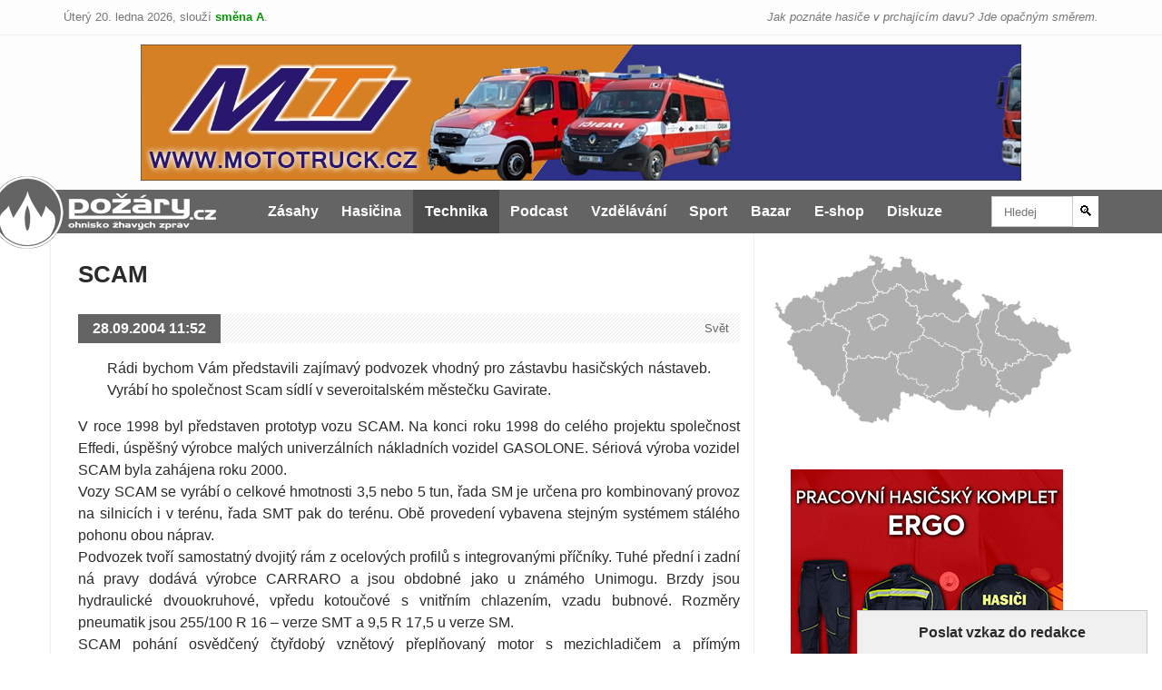

--- FILE ---
content_type: text/html; charset=utf-8
request_url: https://www.pozary.cz/clanek/2816-scam/
body_size: 9113
content:
<!DOCTYPE html> <html lang="cs"> <head> <meta charset="utf-8"> <title>SCAM | POŽÁRY.cz - ohnisko žhavých zpráv | hasiči aktuálně</title> <meta name="viewport" content="width=device-width"> <link rel="stylesheet" type="text/css" href="//temp.pozary.cz/cssloader-3d562461a508.css?1757264614"> <script nonce="" type="text/javascript" src="//temp.pozary.cz/jsloader-f1d8065205e4.js?1699690284"></script> <link rel="apple-touch-icon" sizes="180x180" href="https://storage.pozary.cz/favicon/apple-touch-icon.png"> <link rel="icon" type="image/png" sizes="32x32" href="https://storage.pozary.cz/favicon/favicon-32x32.png"> <link rel="icon" type="image/png" sizes="16x16" href="https://storage.pozary.cz/favicon/favicon-16x16.png"> <link rel="manifest" href="https://storage.pozary.cz/favicon/manifest.json"> <link rel="mask-icon" href="https://storage.pozary.cz/favicon/safari-pinned-tab.svg" color="#fa961e"> <link rel="shortcut icon" href="https://storage.pozary.cz/favicon/favicon.ico"> <meta name="apple-mobile-web-app-title" content="POŽÁRY.cz"> <meta name="application-name" content="POŽÁRY.cz"> <meta name="msapplication-config" content="https://storage.pozary.cz/favicon/browserconfig.xml"> <meta name="theme-color" content="#fa961e"> <meta property="og:title" content="SCAM | POŽÁRY.cz"> <meta property="og:image" content="https://storage.pozary.cz/article/4/8/4828397ac05a4/4c819a703c863.1200x675.jpg"> <meta property="og:image:width" content="1200"> <meta property="og:image:height" content="675"> <meta property="og:url" content="https://www.pozary.cz/clanek/2816-scam/"> <meta name="description" content="&lt;p&gt;Rádi bychom Vám představili zajímavý podvozek vhodný pro zástavbu hasičských nástaveb. Vyrábí ho společnost Scam sídlí v severoitalském městečku…"> <meta property="og:description" content="&lt;p&gt;Rádi bychom Vám představili zajímavý podvozek vhodný pro zástavbu hasičských nástaveb. Vyrábí ho společnost Scam sídlí v severoitalském městečku…"> <meta property="og:type" content="article"> <meta property="fb:app_id" content="109252264757"> <link rel="canonical" href="https://www.pozary.cz/clanek/2816-scam/"> <link rel="alternate" type="application/rss+xml" title="POŽÁRY.cz - všechny články" href="https://rss.pozary.cz/"> <script>
	var cbx53 = function(f,c){ c=void 0===c?0:c;for(var a=3735928559^c,b=1103547991^c,d=0,e;d<f.length;d++)e=f.charCodeAt(d),a=Math.imul(a^e,2654435761),b=Math.imul(b^e,1597334677);a=Math.imul(a^a>>>16,2246822507)^Math.imul(b^b>>>13,3266489909);b=Math.imul(b^b>>>16,2246822507)^Math.imul(a^a>>>13,3266489909);return 4294967296*(2097151&b)+(a>>>0)};
	var cbx54 = cbx53(["891841413", window.location.host, navigator.userAgent, navigator.language, screen.height, screen.width, screen.colorDepth, new Date().getTimezoneOffset()].join(';')).toString(16);
</script> <script>
  window.dataLayer = window.dataLayer || [];
  function gtag(){dataLayer.push(arguments);}
  gtag('js', new Date());
  gtag('config', 'G-SES338NNER', {cookie_prefix: 'pozarycz', cookie_expires: 1, client_storage: 'none', client_id: cbx54, cookie_flags : 'secure;samesite=strict' });
</script> <script src="https://www.googletagmanager.com/gtag/js?id=G-SES338NNER" async></script> <script>
  var _paq = window._paq = window._paq || [];
  _paq.push(["setDocumentTitle", document.domain + "/" + document.title]);
  _paq.push(["setCookieDomain", "*.pozary.cz"]);
  _paq.push(["setDomains", ["*.pozary.cz"]]);
  _paq.push(['trackPageView']);
  (function() {
    var u="//sta.lachym.cz/";
    _paq.push(['setTrackerUrl', u+'_m/']);
    _paq.push(['setSiteId', '1']);
    var d=document, g=d.createElement('script'), s=d.getElementsByTagName('script')[0];
    g.async=true; g.src=u+'_m/m.js'; s.parentNode.insertBefore(g,s);
  })();
</script> <noscript><p><img src="//sta.lachym.cz/_m/?idsite=1&rec=1" style="border:0;" alt=""></p></noscript> </head> <body class="body article technika da"> <div id="shift"> <div class="container"> <span class="today">Úterý 20. ledna 2026, <span class="desc">slouží</span> <span class="shift-a">směna A</span>.</span> <cite>Jak poznáte hasiče v prchajícím davu? Jde opačným směrem.</cite> </div> </div> <div class="b-container b-leaderboard"> <div class="b b-file"> <iframe src="https://storage.pozary.cz/banner/5/5/55cb0334ad47e/mototruck.html" scrolling="no" sandbox="allow-scripts allow-popups"></iframe> </div> <div class="b b-image"> <a href="http://www.mototruck.cz" target="_blank"><img src="https://storage.pozary.cz/banner/5/5/55cb0334ad47e/mototruck.jpg" alt=""></a> </div> </div><!-- /.b-container --> <nav id="nav-main"> <div class="container"> <a id="web-logo" href="https://www.pozary.cz"><h1>POŽÁRY.cz</h1></a> <ul> <li><a class="homepage" href="https://www.pozary.cz">Hlavní strana</a></li> <li><a class="zasahy" href="/zasahy/">Zásahy</a></li> <li><a class="hasicina" href="/hasicina/">Hasičina</a></li> <li><a class="technika" href="/technika/">Technika</a></li> <li><a class="podcast" href="/podcast/">Podcast</a></li> <li><a class="vzdelavani" href="/vzdelavani/">Vzdělávání</a></li> <li><a class="sport" href="/sport/">Sport</a></li> <li><a class="bazar" href="https://bazar.pozary.cz/">Bazar</a></li> <li><a class="eshop" href="https://eshop.pozary.cz">E-shop</a></li> <li><a class="diskuze" href="https://diskuze.pozary.cz">Diskuze</a></li> <li><a class="vyhledavani" href="https://search.pozary.cz/">Vyhledávání</a></li> </ul> <form id="region-select" action="#"> <select> <option value="https://www.pozary.cz">Vyberte kraj</option> <option value="https://pha.pozary.cz/" >Hlavní město Praha</option> <option value="https://jhc.pozary.cz/" >Jihočeský kraj</option> <option value="https://jhm.pozary.cz/" >Jihomoravský kraj</option> <option value="https://kvk.pozary.cz/" >Karlovarský kraj</option> <option value="https://hkk.pozary.cz/" >Královéhradecký kraj</option> <option value="https://lbk.pozary.cz/" >Liberecký kraj</option> <option value="https://msk.pozary.cz/" >Moravskoslezský kraj</option> <option value="https://olk.pozary.cz/" >Olomoucký kraj</option> <option value="https://pak.pozary.cz/" >Pardubický kraj</option> <option value="https://plk.pozary.cz/" >Plzeňský kraj</option> <option value="https://stc.pozary.cz/" >Středočeský kraj</option> <option value="https://ulk.pozary.cz/" >Ústecký kraj</option> <option value="https://vys.pozary.cz/" >Vysočina</option> <option value="https://zlk.pozary.cz/" >Zlínský kraj</option> </select> </form> <form id="search" action="https://search.pozary.cz/"> <input type="text" placeholder="Hledej" name="q"><button type="submit">&#128269;</button> </form> </div> </nav> <main class="container"> <div class="col-lg-8 float-left"> <!--<div id="shopping-mobile"> <div class="alert alert-info" style="text-align:center;margin-top:1rem;"> <a href="https://obchod.pozary.cz/">Pokračuje <span style="text-decoration:underline;">prodej kalendářů</span> na rok 2020!</a> </div> </div>--><!-- #shopping --> <article class=""> <h1>SCAM</h1> <aside> <time datetime="2004-09-28T11:52:00+02:00"> 28.09.2004 11:52 </time> <div> Svět </div> </aside> <div class="content"> <p>Rádi bychom Vám představili zajímavý podvozek vhodný pro zástavbu hasičských nástaveb. Vyrábí ho společnost Scam sídlí v severoitalském městečku Gavirate.</p>V roce 1998 byl představen prototyp vozu SCAM. Na konci roku 1998 do celého projektu společnost Effedi, úspěšný výrobce malých univerzálních nákladních vozidel GASOLONE. Sériová výroba vozidel SCAM byla zahájena roku 2000.<br> Vozy SCAM se vyrábí o celkové hmotnosti 3,5 nebo 5 tun, řada SM je určena pro kombinovaný provoz na silnicích i v terénu, řada SMT pak do terénu. Obě provedení vybavena stejným systémem stálého pohonu obou náprav.<br> Podvozek tvoří samostatný dvojitý rám z ocelových profilů s integrovanými příčníky. Tuhé přední i zadní ná pravy dodává výrobce CARRARO a jsou obdobné jako u známého Unimogu. Brzdy jsou hydraulické dvouokruhové, vpředu kotoučové s vnitřním chlazením, vzadu bubnové. Rozměry pneumatik jsou 255/100 R 16 – verze SMT a 9,5 R 17,5 u verze SM.<br>SCAM pohání osvědčený čtyřdobý vznětový přeplňovaný motor s mezichladičem a přímým vstřikováním Iveco 8140.43S. Motor o objemu 2,8 litru poskytuje výkon 92 kW (125 koní) při 3 600 ot./min, točivý moment vrcholí hodnotou 290 Nm při 1 800 ot./min.<br>Na motor navazuje hydraulicky ovládaná jednolamelová spojka a šestistupňová převodovka ZF. Točivý moment se dále přenáší kloubovým hřídelem do přídavné redukční převodovky vlastní konstrukce Scam. Přídavná převodovka obsahuje synchronizovaný mezirychlostní stupeň (1:1 – 1:1,3), terénní redukční převod (1.1 – 1:3) a mezinápravový diferenciál umožňující stálý pohon obou náprav s elektrohydrau­licky ovládanou uzávěrkou. V kabině jsou tedy tři řadící páky: hlavní převodovky, přídavné převodovky řazené za jízdy a terénní redukce, ta se řadí za klidu. Celkově má tedy řidič k dispozici 12 rychlostních stupňů pro jízdu na silnici a 12 pro provoz v terénu. Největší rychlost typu SM je 116 km/h, typu SMT pak 108 km/h.<br>Pro pohon přídavných zařízení jsou všechny verze vozidel SCAM vybaveny třemi výstupy. První výstup je umístěn vpředu na motoru a umožňuje odebírat výkon až 29,4 kW. Tento výstup může být využíván u stojícího vozidla i za jízdy. Další výstupse nachází na boku hlavní převodovky a umožňuje odebírat až 17,1 kW a třetí vývod je od redukční převodovky s možným odběrem do 29,4 kW. Vozidlo může být také vybaveno hydraulickým rozvodem pro pohon ručního hydraulického nářadí.<br>Kabina je původem z vozu Fiat Ducato, nabízí se buď v tří a nebo prodloužené sedmimístné verzi. Poskytuje komfort, ergonomické uspořádání a vybavení jako jsme zvyklí z moderních dodávkových vozů.<br>Vozy v současné době používá například španělská a polská armáda; italská civilní ochrana, hasiči a další uživatelé. Do ČR jej dováží firma Dajbych. Základní cena se pohobuje kolem 1,4 mil. Kč.<br><br>Scam u hasičů<br><br> Firma EMPL dodala v roce 2003 tři vozy SCAM Truck SMT 50.3 pro hasiče ve spolkové zemi Voraleberg, kteří se starají mj. bezpečnost známého Arlberského tunelu. Nástavba je celohliníková se zadním sklopným čelem o nosnosti 750 kg. Výjezd tvoří posádka o počtu 1+4. K zajímavým prvků výbavy patří xenonové světlomety, ultrazvukový měřič vzdálenosti před a za vozidlem, vnitřní cirkulace vzduchu v kabině s automatickým uzavřením oken, naviják. Vozy mohou disponovat například s kontejnerem pro nouzové stanoviště se stanem, elektocentrálou a osvětlovacím balónem. Dalším je kontejnery jsou technický, pro zásah pěnou s 200l nádrží, nebo vyprošťovací.<br>Zajímavou nástavbu je rovněž nástavba rovněž rakouské firmy Firekraft. Obsahuje 500l nádrž, průtokový naviják s šedesáti metry hadice, systém IFEX, naviják 5.4 t, čtyřdílný žebřík, 3 dýchací přístroje, osvětlovací stožár 4×500W, vyprošťovací zařízení a další výbavu. Čerpadlo dává 250 l/min při 2 Mpa.<br><br>Jaroslav<br>Zdroj: internet, materiály výrobce </div> <a id="fb-share-button" href="https://www.facebook.com/dialog/share?app_id=109252264757&amp;href=https://www.pozary.cz/clanek/2816-scam/">Sdílet <span></span></a> <section id="gallery" class="gallery-lightgallery"> <a href="https://storage.pozary.cz/article/4/8/4828397ac05a4/4c819a703c863.1400.jpg" target="_blank"> <picture><source media="(max-width: 576px)" srcset="https://storage.pozary.cz/article/4/8/4828397ac05a4/4c819a703c863.576.jpg"><img src="https://storage.pozary.cz/article/4/8/4828397ac05a4/4c819a703c863.200.jpg" width="200" height="150"></picture> </a> <a href="https://storage.pozary.cz/article/4/8/4828397ac05a4/4c819a7077dde.1400.jpg" target="_blank"> <picture><source media="(max-width: 576px)" srcset="https://storage.pozary.cz/article/4/8/4828397ac05a4/4c819a7077dde.576.jpg"><img src="https://storage.pozary.cz/article/4/8/4828397ac05a4/4c819a7077dde.200.jpg" width="200" height="144" alt="Vůz určený pro rakouské hasiče v Vorarlbergu od firmy EMPL." title="Vůz určený pro rakouské hasiče v Vorarlbergu od firmy EMPL."></picture> </a> <a href="https://storage.pozary.cz/article/4/8/4828397ac05a4/4c819a70802f5.1400.jpg" target="_blank"> <picture><source media="(max-width: 576px)" srcset="https://storage.pozary.cz/article/4/8/4828397ac05a4/4c819a70802f5.576.jpg"><img src="https://storage.pozary.cz/article/4/8/4828397ac05a4/4c819a70802f5.200.jpg" width="200" height="144" alt="Vůz určený pro rakouské hasiče v Vorarlbergu od firmy EMPL." title="Vůz určený pro rakouské hasiče v Vorarlbergu od firmy EMPL."></picture> </a> <a href="https://storage.pozary.cz/article/4/8/4828397ac05a4/4c819a70887fc.1400.jpg" target="_blank"> <picture><source media="(max-width: 576px)" srcset="https://storage.pozary.cz/article/4/8/4828397ac05a4/4c819a70887fc.576.jpg"><img src="https://storage.pozary.cz/article/4/8/4828397ac05a4/4c819a70887fc.200.jpg" width="200" height="144" alt="Vůz určený pro rakouské hasiče v Vorarlbergu od firmy EMPL." title="Vůz určený pro rakouské hasiče v Vorarlbergu od firmy EMPL."></picture> </a> <a href="https://storage.pozary.cz/article/4/8/4828397ac05a4/4c819a7097c42.1400.jpg" target="_blank"> <picture><source media="(max-width: 576px)" srcset="https://storage.pozary.cz/article/4/8/4828397ac05a4/4c819a7097c42.576.jpg"><img src="https://storage.pozary.cz/article/4/8/4828397ac05a4/4c819a7097c42.200.jpg" width="200" height="144" alt="Vůz určený pro rakouské hasiče v Vorarlbergu od firmy EMPL." title="Vůz určený pro rakouské hasiče v Vorarlbergu od firmy EMPL."></picture> </a> <a href="https://storage.pozary.cz/article/4/8/4828397ac05a4/4c819a70a093f.1400.jpg" target="_blank"> <picture><source media="(max-width: 576px)" srcset="https://storage.pozary.cz/article/4/8/4828397ac05a4/4c819a70a093f.576.jpg"><img src="https://storage.pozary.cz/article/4/8/4828397ac05a4/4c819a70a093f.200.jpg" width="200" height="144" alt="Vůz určený pro rakouské hasiče v Vorarlbergu od firmy EMPL." title="Vůz určený pro rakouské hasiče v Vorarlbergu od firmy EMPL."></picture> </a> <a href="https://storage.pozary.cz/article/4/8/4828397ac05a4/4c819a70ae57f.1400.jpg" target="_blank"> <picture><source media="(max-width: 576px)" srcset="https://storage.pozary.cz/article/4/8/4828397ac05a4/4c819a70ae57f.576.jpg"><img src="https://storage.pozary.cz/article/4/8/4828397ac05a4/4c819a70ae57f.200.jpg" width="200" height="144" alt="Vůz určený pro rakouské hasiče v Vorarlbergu od firmy EMPL." title="Vůz určený pro rakouské hasiče v Vorarlbergu od firmy EMPL."></picture> </a> <a href="https://storage.pozary.cz/article/4/8/4828397ac05a4/4c819a70b6a98.1400.jpg" target="_blank"> <picture><source media="(max-width: 576px)" srcset="https://storage.pozary.cz/article/4/8/4828397ac05a4/4c819a70b6a98.576.jpg"><img src="https://storage.pozary.cz/article/4/8/4828397ac05a4/4c819a70b6a98.200.jpg" width="200" height="158" alt="Technický automobil italské firmy BAI TECNICA." title="Technický automobil italské firmy BAI TECNICA."></picture> </a> <a href="https://storage.pozary.cz/article/4/8/4828397ac05a4/4c819a70bfb5e.1400.jpg" target="_blank"> <picture><source media="(max-width: 576px)" srcset="https://storage.pozary.cz/article/4/8/4828397ac05a4/4c819a70bfb5e.576.jpg"><img src="https://storage.pozary.cz/article/4/8/4828397ac05a4/4c819a70bfb5e.200.jpg" width="200" height="138" alt="Technický automobil italské firmy BAI TECNICA." title="Technický automobil italské firmy BAI TECNICA."></picture> </a> <a href="https://storage.pozary.cz/article/4/8/4828397ac05a4/4c819a70c78a7.1400.jpg" target="_blank"> <picture><source media="(max-width: 576px)" srcset="https://storage.pozary.cz/article/4/8/4828397ac05a4/4c819a70c78a7.576.jpg"><img src="https://storage.pozary.cz/article/4/8/4828397ac05a4/4c819a70c78a7.200.jpg" width="200" height="166" alt="Technický automobil italské firmy BAI TECNICA." title="Technický automobil italské firmy BAI TECNICA."></picture> </a> <a href="https://storage.pozary.cz/article/4/8/4828397ac05a4/4c819a70d7c6d.1400.jpg" target="_blank"> <picture><source media="(max-width: 576px)" srcset="https://storage.pozary.cz/article/4/8/4828397ac05a4/4c819a70d7c6d.576.jpg"><img src="https://storage.pozary.cz/article/4/8/4828397ac05a4/4c819a70d7c6d.200.jpg" width="200" height="150" alt="Nástavba od Firekraft Austria. " title="Nástavba od Firekraft Austria. "></picture> </a> <a href="https://storage.pozary.cz/article/4/8/4828397ac05a4/4c819a70e0568.1400.jpg" target="_blank"> <picture><source media="(max-width: 576px)" srcset="https://storage.pozary.cz/article/4/8/4828397ac05a4/4c819a70e0568.576.jpg"><img src="https://storage.pozary.cz/article/4/8/4828397ac05a4/4c819a70e0568.200.jpg" width="200" height="124" alt="Vůz italské civilní ochrany v jejich typických barvách." title="Vůz italské civilní ochrany v jejich typických barvách."></picture> </a> <a href="https://storage.pozary.cz/article/4/8/4828397ac05a4/4c819a70e7aeb.1400.jpg" target="_blank"> <picture><source media="(max-width: 576px)" srcset="https://storage.pozary.cz/article/4/8/4828397ac05a4/4c819a70e7aeb.576.jpg"><img src="https://storage.pozary.cz/article/4/8/4828397ac05a4/4c819a70e7aeb.200.jpg" width="200" height="161" alt="SCAM pro polskou armádu, která plánuje nákup šedesáti vozidel. Sanitní nástavbu vyrábí polská firma " title="SCAM pro polskou armádu, která plánuje nákup šedesáti vozidel. Sanitní nástavbu vyrábí polská firma "></picture> </a> <a href="https://storage.pozary.cz/article/4/8/4828397ac05a4/4c819a70f0fad.1400.jpg" target="_blank"> <picture><source media="(max-width: 576px)" srcset="https://storage.pozary.cz/article/4/8/4828397ac05a4/4c819a70f0fad.576.jpg"><img src="https://storage.pozary.cz/article/4/8/4828397ac05a4/4c819a70f0fad.200.jpg" width="200" height="155" alt="Imteriér SCAMu." title="Imteriér SCAMu."></picture> </a> <a href="https://storage.pozary.cz/article/4/8/4828397ac05a4/4c819a710566e.1400.jpg" target="_blank"> <picture><source media="(max-width: 576px)" srcset="https://storage.pozary.cz/article/4/8/4828397ac05a4/4c819a710566e.576.jpg"><img src="https://storage.pozary.cz/article/4/8/4828397ac05a4/4c819a710566e.200.jpg" width="200" height="127" alt="Imteriér SCAMu." title="Imteriér SCAMu."></picture> </a> <a href="https://storage.pozary.cz/article/4/8/4828397ac05a4/4c819a711799a.1400.jpg" target="_blank"> <picture><source media="(max-width: 576px)" srcset="https://storage.pozary.cz/article/4/8/4828397ac05a4/4c819a711799a.576.jpg"><img src="https://storage.pozary.cz/article/4/8/4828397ac05a4/4c819a711799a.200.jpg" width="200" height="72" alt="Rozměrový náčrt typu SMT s jednoduchou kabinou." title="Rozměrový náčrt typu SMT s jednoduchou kabinou."></picture> </a> <a href="https://storage.pozary.cz/article/4/8/4828397ac05a4/4c819a711c800.1400.jpg" target="_blank"> <picture><source media="(max-width: 576px)" srcset="https://storage.pozary.cz/article/4/8/4828397ac05a4/4c819a711c800.576.jpg"><img src="https://storage.pozary.cz/article/4/8/4828397ac05a4/4c819a711c800.200.jpg" width="200" height="72" alt="Rozměrový náčrt typu SMT s dvojitou kabinou." title="Rozměrový náčrt typu SMT s dvojitou kabinou."></picture> </a> <div id="load-more">načíst další obrázky &darr;</div> </section> </article> <script type="application/ld+json">
    {
    "@context": "http://schema.org", "@type": "Article", "mainEntityOfPage": { "@type": "WebPage", "@id": "https://www.pozary.cz" },
    "headline": "SCAM",
    "image": { "@type": "ImageObject", "url": "https://storage.pozary.cz/article/4/8/4828397ac05a4/4c819a703c863.1200x675.jpg", "width": "1200", "height": "675" },
    "datePublished": "2004-09-28T11:52:00+02:00",
    "dateModified": "2004-09-28T11:52:00+02:00",
    "author": { "@type": "Organization", "name": "POŽÁRY.cz" },
    "publisher": { "@type": "Organization", "name": "POŽÁRY.cz", "logo": { "@type": "ImageObject", "url": "https://storage.pozary.cz/img/g-image.jpg", "width": 180, "height": 60 }
    },
    "description": "<p>Rádi bychom Vám představili zajímavý podvozek vhodný pro zástavbu hasičských nástaveb. Vyrábí ho společnost Scam sídlí v severoitalském městečku Gavirate.<\/p>V roce 1998 byl představen prototyp vozu SCAM. Na konci roku 1998 do celého projektu společnost Effedi, úspěšný výrobce malých univerzálních nákladních vozidel GASOLONE. Sériová výroba vozidel SCAM byla zahájena roku 2000.<br \/> Vozy SCAM se vyrábí o celkové hmotnosti 3,5 nebo 5 tun, řada SM je určena pro kombinovaný provoz na silnicích i v terénu, řada SMT pak do terénu. Obě provedení vybavena stejným systémem stálého pohonu obou náprav.<br \/> Podvozek tvoří samostatný dvojitý rám z ocelových profilů s integrovanými příčníky. Tuhé přední i zadní ná pravy dodává výrobce CARRARO a jsou obdobné jako u známého Unimogu. Brzdy jsou hydraulické dvouokruhové, vpředu kotoučové s vnitřním chlazením, vzadu bubnové. Rozměry pneumatik jsou 255\/100 R 16 - verze SMT a 9,5 R 17,5 u verze SM.<br \/>SCAM pohání osvědčený čtyřdobý vznětový přeplňovaný motor s mezichladičem a přímým vstřikováním Iveco 8140.43S. Motor o objemu 2,8 litru poskytuje výkon 92 kW (125 koní) při 3 600 ot.\/min, točivý moment vrcholí hodnotou 290 Nm při 1 800 ot.\/min.<br \/>Na motor navazuje hydraulicky ovládaná jednolamelová spojka a šestistupňová převodovka ZF. Točivý moment se dále přenáší kloubovým hřídelem do přídavné redukční převodovky vlastní konstrukce Scam. Přídavná převodovka obsahuje synchronizovaný mezirychlostní stupeň (1:1 – 1:1,3), terénní redukční převod (1.1 – 1:3) a mezinápravový diferenciál umožňující stálý pohon obou náprav s elektrohydraulicky ovládanou uzávěrkou. V kabině jsou tedy tři řadící páky: hlavní převodovky, přídavné převodovky řazené za jízdy a terénní redukce, ta se řadí za klidu. Celkově má tedy řidič k dispozici 12 rychlostních stupňů pro jízdu na silnici a 12 pro provoz v terénu. Největší rychlost typu SM je 116 km\/h, typu SMT pak 108 km\/h.<br \/>Pro pohon přídavných zařízení jsou všechny verze vozidel SCAM vybaveny třemi výstupy. První výstup je umístěn vpředu na motoru a umožňuje odebírat výkon až 29,4 kW. Tento výstup může být využíván u stojícího vozidla i za jízdy. Další výstupse nachází na boku hlavní převodovky a umožňuje odebírat až 17,1 kW a třetí vývod je od redukční převodovky s možným odběrem do 29,4 kW. Vozidlo může být také vybaveno hydraulickým rozvodem pro pohon ručního hydraulického nářadí.<br \/>Kabina je původem z vozu Fiat Ducato, nabízí se buď v tří a nebo prodloužené sedmimístné verzi. Poskytuje komfort, ergonomické uspořádání a vybavení jako jsme zvyklí z moderních dodávkových vozů.<br \/>Vozy v současné době používá například španělská a polská armáda; italská civilní ochrana, hasiči a další uživatelé. Do ČR jej dováží firma Dajbych. Základní cena se pohobuje kolem 1,4 mil. Kč.<br \/><br \/>Scam u hasičů<br \/><br \/> Firma EMPL dodala v roce 2003 tři vozy SCAM Truck SMT 50.3 pro hasiče ve spolkové zemi Voraleberg, kteří se starají mj. bezpečnost známého Arlberského tunelu. Nástavba je celohliníková se zadním sklopným čelem o nosnosti 750 kg. Výjezd tvoří posádka o počtu 1+4. K zajímavým prvků výbavy patří xenonové světlomety, ultrazvukový měřič vzdálenosti před a za vozidlem, vnitřní cirkulace vzduchu v kabině s automatickým uzavřením oken, naviják. Vozy mohou disponovat například s kontejnerem pro nouzové stanoviště se stanem, elektocentrálou a osvětlovacím balónem. Dalším je kontejnery jsou technický, pro zásah pěnou s 200l nádrží, nebo vyprošťovací.<br \/>Zajímavou nástavbu je rovněž nástavba rovněž rakouské firmy Firekraft. Obsahuje 500l nádrž, průtokový naviják s šedesáti metry hadice, systém IFEX, naviják 5.4 t, čtyřdílný žebřík, 3 dýchací přístroje, osvětlovací stožár 4x500W, vyprošťovací zařízení a další výbavu. Čerpadlo dává 250 l\/min při 2 Mpa.<br \/><br \/>Jaroslav<br \/>Zdroj: internet, materiály výrobce"
    }
</script> </div><!-- .col-lg-8 --> <div class="col-lg-4 float-right" id="sidebar"> <div id="map"> <iframe src="https://storage.pozary.cz/img/cr.svg#kraj=svet " id="iframe-map"></iframe> </div><!-- #map --> <div class="b-container b-square"> <div class="b b-image"> <a href="https://www.vyzbrojna.cz/cz/1002/pracovni-odevy.html" target="_blank"><img src="https://storage.pozary.cz/banner/6/8/6811e56a54728/20260101.jpg" alt=""></a> </div> </div><!-- /.b-container --> <form action="/clanek/2816-scam/" method="post" enctype="multipart/form-data" id="frm-message"> <section id="message"> <h6>Poslat vzkaz do redakce</h6> <div class="form-group"> <textarea name="message" class="form-control" id="frm-message-message" required data-nette-rules='[{"op":":filled","msg":"Prosím vyplňte všechna povinná políčka."}]' placeholder="Co se děje? Les nám hoří? 
 
Pokud chcete odpověď, nezapomeňte uvést kontakt."></textarea> <input type="number" name="check" class="form-control" id="frm-message-check" required data-nette-rules='[{"op":":filled","msg":"Prosím vyplňte všechna povinná políčka."},{"op":":integer","msg":"Číslo dne musí být samozřejmě číslo"},{"op":":equal","msg":"Číslo dne bylo zadáno špatně!","arg":"20"}]' placeholder="Sem napište číslo 20"> <input type="file" name="files[]" multiple class="form-control-file" id="frm-message-files" data-nette-rules='[{"op":"optional"},{"op":":maxLength","msg":"Maximálně lze vybrat dvacet souborů.","arg":20}]'> <input type="submit" name="_submit" class="btn btn-secondary" value="Odeslat vzkaz"> </div> </section> <input type="hidden" name="_do" value="message-submit"><!--[if IE]><input type=IEbug disabled style="display:none"><![endif]--> </form> <!--googleoff: all--> <section class="partners"> <h6>Generální partneři</h6> <div id="partners-vip"> <div class="partner vyzbrojna2"> <a href="http://www.vyzbrojna.cz" target="_blank"></a> <ul> <li class="desc">hasičské vybavení</li> <li class="url"><a href="http://www.vyzbrojna.cz">www.vyzbrojna.cz</a></li> <li class="mail"><a href="mailto:info@vyzbrojna.cz">info@vyzbrojna.cz</a></li> <li class="phone">+420 567 304 242</li> </ul> </div> <div class="partner goodpro"> <a href="http://www.goodpro.cz" target="_blank"></a> <ul> <li class="desc">značková výstroj pro hasiče</li> <li class="url"><a href="http://www.goodpro.cz">www.goodpro.cz</a></li> <li class="mail"><a href="mailto:info@goodpro.cz">info@goodpro.cz</a></li> <li class="phone">+420 377 983 459</li> </ul> </div> <div class="partner mibag"> <a href="http://www.mibag.cz" target="_blank"></a> <ul> <li class="desc">sanace po požáru</li> <li class="url"><a href="http://www.mibag.cz">www.mibag.cz</a></li> <li class="mail"><a href="mailto:info@mibag.cz">info@mibag.cz</a></li> <li class="phone">+420 257 951 285</li> </ul> </div> <div class="partner phhp"> <a href="http://www.phhp.cz" target="_blank"></a> <ul> <li class="desc">hadice a vybavení</li> <li class="url"><a href="http://www.phhp.cz">www.phhp.cz</a></li> <li class="mail"><a href="mailto:prodej@phhp.cz">prodej@phhp.cz</a></li> <li class="phone">+420 466 985 890</li> </ul> </div> </div> </section><!-- #partners-vip --> <section class="partners"> <h6>Partneři</h6> <div id="partners"> <div class="partner bce"> <a href="https://www.ctyrkolky-bce.cz" target="_blank"></a> <ul> <li class="desc">čtyřkolky nejen pro hasiče</li> <li class="url"><a href="https://www.ctyrkolky-bce.cz">www.ctyrkolky-bce.cz</a></li> <li class="mail"><a href="mailto:info@ctyrkolky-bce.cz">info@ctyrkolky-bce.cz</a></li> <li class="phone">+420 267 315 730</li> </ul> </div> <div class="partner kobit-thz"> <a href="http://www.kobit-thz.cz/?utm_source=Pozary.cz&amp;utm_campaign=Pozary.cz&amp;utm_medium=logo&amp;utm_content=log" target="_blank"></a> <ul> <li class="desc">výrobce hasičské techniky</li> <li class="url"><a href="http://www.kobit-thz.cz/?utm_source=Pozary.cz&amp;utm_campaign=Pozary.cz&amp;utm_medium=logo&amp;utm_content=log">www.kobit-thz.cz</a></li> <li class="mail"><a href="mailto:info@kobit-thz.cz">info@kobit-thz.cz</a></li> <li class="phone">+420 469 699 412</li> </ul> </div> <div class="partner mototruck"> <a href="http://www.mototruck.cz" target="_blank"></a> <ul> <li class="desc">dodavatel hasičské techniky</li> <li class="url"><a href="http://www.mototruck.cz">www.mototruck.cz</a></li> <li class="mail"><a href="mailto:mototruck@mototruck.cz">mototruck@mototruck.cz</a></li> <li class="phone">+420 731 777 803</li> </ul> </div> <div class="partner stablecam"> <a href="http://www.stablecam.com/" target="_blank"></a> <ul> <li class="desc">Drony DJI - Enterprise </li> <li class="url"><a href="http://www.stablecam.com/">www.stablecam.com</a></li> <li class="mail"><a href="mailto:smely@stablecam.com">smely@stablecam.com</a></li> <li class="phone">+420 464 609 501</li> </ul> </div> <div class="partner devold"> <a href="http://www.goodpro.cz" target="_blank"></a> <ul> <li class="desc">funkční termoprádlo</li> <li class="url"><a href="http://www.goodpro.cz">www.goodpro.cz</a></li> <li class="mail"><a href="mailto:info@goodpro.cz">info@goodpro.cz</a></li> <li class="phone">+420 377 983 459</li> </ul> </div> <div class="partner eurofire"> <a href="http://www.eurofire.cz" target="_blank"></a> <ul> <li class="desc">hasičské vybavení</li> <li class="url"><a href="http://www.eurofire.cz">www.eurofire.cz</a></li> <li class="mail"><a href="mailto:eurofire@eurofire.cz">eurofire@eurofire.cz</a></li> <li class="phone">+420 577 320 382</li> </ul> </div> <div class="partner dsdmetal"> <a href="http://www.hasicskavyzbrojna.cz" target="_blank"></a> <ul> <li class="desc">vše pro hasiče</li> <li class="url"><a href="http://www.hasicskavyzbrojna.cz">www.hasicskavyzbrojna.cz</a></li> <li class="mail"><a href="mailto:info@hasicskavyzbrojna.cz">info@hasicskavyzbrojna.cz</a></li> <li class="phone">+420 377 925 503</li> </ul> </div> <div class="partner proizs"> <a href="https://www.proizs.cz" target="_blank"></a> <ul> <li class="desc">#JSMEJEDNIZVAS</li> <li class="url"><a href="https://www.proizs.cz">www.proizs.cz</a></li> <li class="mail"><a href="mailto:info@proizs.cz">info@proizs.cz</a></li> <li class="phone">+420 770 134 280</li> </ul> </div> <div class="partner perspekta"> <a href="http://www.perspekta.cz" target="_blank"></a> <ul> <li class="desc">hasičské vybavení</li> <li class="url"><a href="http://www.perspekta.cz">www.perspekta.cz</a></li> <li class="mail"><a href="mailto:brno.centrala@perspekta.cz">brno.centrala@perspekta.cz</a></li> <li class="phone">+420 731 825 858</li> </ul> </div> <div class="partner skyman"> <a href="https://www.skyman.cz" target="_blank"></a> <ul> <li class="desc">lanový přístup &amp; záchrana</li> <li class="url"><a href="https://www.skyman.cz">www.skyman.cz</a></li> <li class="mail"><a href="mailto:skyman@skyman.cz">skyman@skyman.cz</a></li> <li class="phone">+420 737 049 489</li> </ul> </div> <div class="partner wiss"> <a href="http://www.wiss.cz" target="_blank"></a> <ul> <li class="desc">zastoupení Wawrzaszek ISS pro ČR</li> <li class="url"><a href="http://www.wiss.cz">www.wiss.cz</a></li> <li class="mail"><a href="mailto:L.stepanik@wiss.cz">L.stepanik@wiss.cz</a></li> <li class="phone">+420 608 180 668</li> </ul> </div> <div class="partner teijin"> <a href="https://www.teijinaramid.com" target="_blank"></a> <ul> <li class="desc">značková aramidová vlákna</li> <li class="url"><a href="https://www.teijinaramid.com">www.teijinaramid.com</a></li> <li class="mail"><a href="mailto:info@goodpro.cz">info@goodpro.cz</a></li> <li class="phone">+420 377 983 459</li> </ul> </div> <div class="partner jiskra"> <a href="http://www.azjiskra.cz" target="_blank"></a> <ul> <li class="desc">požární ochrana</li> <li class="url"><a href="http://www.azjiskra.cz">www.azjiskra.cz</a></li> <li class="mail"><a href="mailto:azjiskra@azjiskra.cz">azjiskra@azjiskra.cz</a></li> <li class="phone">+420 266 710 941</li> </ul> </div> <div class="partner hexfire"> <a href="https://www.hexfire.eu" target="_blank"></a> <ul> <li class="desc">bezfluorové hasicí technologie</li> <li class="url"><a href="https://www.hexfire.eu">www.hexfire.eu</a></li> <li class="mail"><a href="mailto:info@hexfire.eu">info@hexfire.eu</a></li> <li class="phone"></li> </ul> </div> <div class="partner ges"> <a href="https://www.detektory-plynu.cz" target="_blank"></a> <ul> <li class="desc">profesionální přenosné detektory plynů pro hasiče</li> <li class="url"><a href="https://www.detektory-plynu.cz">www.detektory-plynu.cz</a></li> <li class="url_de"><a href=""></a></li> <li class="url_en"><a href=""></a></li> <li class="mail"><a href="mailto:info@detektory-plynu.cz">info@detektory-plynu.cz</a></li> <li class="phone"> +420 466 655 488</li> </ul> </div> <div class="partner tatra"> <a href="http://www.tatra.cz" target="_blank"></a> <ul> <li class="desc">hasičská technika</li> <li class="url"><a href="http://www.tatra.cz">www.tatra.cz</a></li> <li class="mail"><a href="mailto:tatra@tatra.cz">tatra@tatra.cz</a></li> <li class="phone">556 491 111</li> </ul> </div> <div class="partner trimon"> <a href="https://www.3monrescue.cz" target="_blank"></a> <ul> <li class="desc">hasičské vybavení a požární ochrana</li> <li class="url"><a href="https://www.3monrescue.cz">www.3monrescue.cz</a></li> <li class="mail"><a href="mailto:info@3monrescue.cz">info@3monrescue.cz</a></li> <li class="phone">+421 918 641 394</li> </ul> </div> <div class="partner zht"> <a href="http://www.zht.cz" target="_blank"></a> <ul> <li class="desc">hasičská technika</li> <li class="url"><a href="http://www.zht.cz">www.zht.cz</a></li> <li class="mail"><a href="mailto:info@zht.cz">info@zht.cz</a></li> <li class="phone">+420 580 582 966</li> </ul> </div> <div class="partner probo"> <a href="http://www.probo-nb.cz" target="_blank"></a> <ul> <li class="desc">hasičské vybavení</li> <li class="url"><a href="http://www.probo-nb.cz">www.probo-nb.cz</a></li> <li class="mail"><a href="mailto:info@probo-nb.cz">info@probo-nb.cz</a></li> <li class="phone">+420 487 723 993</li> </ul> </div> <div class="partner tht"> <a href="http://www.tht.cz" target="_blank"></a> <ul> <li class="desc">hasičská technika</li> <li class="url"><a href="http://www.tht.cz">www.tht.cz</a></li> <li class="mail"><a href="mailto:tht@tht.cz">tht@tht.cz</a></li> <li class="phone">461 755 111</li> </ul> </div> <div class="partner dobracisk"> <a href="http://www.dobraci.sk" target="_blank"></a> <ul> <li class="desc">vše pro dobrovolné hasiče</li> <li class="url"><a href="http://www.dobraci.sk">www.dobraci.sk</a></li> <li class="mail"><a href="mailto:dobraci@dobraci.sk">dobraci@dobraci.sk</a></li> <li class="phone">+421 903 713 769</li> </ul> </div> <div class="partner holik"> <a href="http://www.holik-international.cz" target="_blank"></a> <ul> <li class="desc">český výrobce speciálních hasičských rukavic a obuvi </li> <li class="url"><a href="http://www.holik-international.cz">www.holik-international.cz</a></li> <li class="mail"><a href="mailto:info@holik-international.cz">info@holik-international.cz</a></li> <li class="phone">+420 577 125 500</li> </ul> </div> <div class="partner plymovent"> <a href="http://www.plymovent.cz" target="_blank"></a> <ul> <li class="desc">odsávání zplodin</li> <li class="url"><a href="http://www.plymovent.cz">www.plymovent.cz</a></li> <li class="mail"><a href="mailto:info@plymovent.cz">info@plymovent.cz</a></li> <li class="phone">+420 778 762 259</li> </ul> </div> <div class="partner autoeder"> <a href="https://www.autoeder.cz" target="_blank"></a> <ul> <li class="desc">prodej, servis, výroba přestaveb a úprav vozidel</li> <li class="url"><a href="https://www.autoeder.cz">www.autoeder.cz</a></li> <li class="mail"><a href="mailto:prestavby@autoeder.cz">prestavby@autoeder.cz</a></li> <li class="phone">+420 359 807 389</li> </ul> </div> <div class="partner deva"> <a href="https://www.deva-fm.cz" target="_blank"></a> <ul> <li class="desc">profesionální oděvy pro hasiče a obuv HAIX</li> <li class="url"><a href="https://www.deva-fm.cz">www.deva-fm.cz</a></li> <li class="mail"><a href="mailto:deva@deva-fm.cz">deva@deva-fm.cz</a></li> <li class="phone">+420 558 448 338</li> </ul> </div> <div class="partner recyklujte"> <a href="http://www.recyklujteshasici.cz" target="_blank"></a> <ul> <li class="desc">Sbírejte vysloužilé elektrospotřebiče!</li> <li class="url"><a href="http://www.recyklujteshasici.cz">www.recyklujteshasici.cz</a></li> <li class="mail"><a href="mailto:info@recyklujteshasici.cz">info@recyklujteshasici.cz</a></li> <li class="phone">+420 731 822 540</li> </ul> </div> <div class="partner stimax"> <a href="http://www.stimax.cz" target="_blank"></a> <ul> <li class="desc">požární a bezpečnostní vybavení</li> <li class="url"><a href="http://www.stimax.cz">www.stimax.cz</a></li> <li class="mail"><a href="mailto:info@stimax.cz">info@stimax.cz</a></li> <li class="phone">+420 472 714 017</li> </ul> </div> <div class="partner eccotarp"> <a href="http://www.eccotarp.eu" target="_blank"></a> <ul> <li class="desc">skládací záchytné vany</li> <li class="url"><a href="http://www.eccotarp.eu">www.eccotarp.eu</a></li> <li class="mail"><a href="mailto:info@eccotarp.com">info@eccotarp.com</a></li> <li class="phone">+420 325 514 723, +420 737 802 153</li> </ul> </div> <div class="partner scania"> <a href="http://www.scania.cz" target="_blank"></a> <ul> <li class="desc">hasičská technika</li> <li class="url"><a href="http://www.scania.cz">www.scania.cz</a></li> <li class="mail"><a href="mailto:jaroslav.bezdekovsky@scania.cz">jaroslav.bezdekovsky@scania.cz</a></li> <li class="phone">739 548 721</li> </ul> </div> </div> </section><!-- #partners --> <!--googleon: all--> </div><!-- #sidebar --> </main><!-- .container --> <div class="b-container b-leaderboard"> <div class="b b-image"> <a href="https://www.deva-fm.cz/" target="_blank"><img src="https://storage.pozary.cz/banner/6/3/6385b2f106903/deva_2.jpg" alt=""></a> </div> </div><!-- /.b-container --> <footer> <div class="container"> <div class="row"> <div class="col-md-6 info"> <p>pozary@pozary.cz<br>e-mail dorazí všem redaktorům</p> </div> <div class="col-md-6 info"> <p>SMS: 776 580 751<br>netelefonujte, SMSkujte, odpovíme</p> </div> <div id="social" class="col-md-6"> <a class="fb" href="https://www.facebook.com/pg/pozary.cz/posts/" target="_blank">Facebook</a> <a class="instagram" href="https://www.instagram.com/pozarycz/" target="_blank">Instagram</a> <a class="youtube" href="https://www.youtube.com/pozarycz" target="_blank">YouTube</a> <a class="xtwitter" href="https://x.com/pozarycz" target="_blank">X.com</a> </div> <div class="col-md-6"> <strong>POŽÁRY.cz</strong> | www.pozary.cz | IČ: 22908277 </div> </div> </div> </footer> <link rel="stylesheet" type="text/css" href="//temp.pozary.cz/cssloader-f079d4a40bc2-partner.css?1765484388"> </html>

--- FILE ---
content_type: text/html; charset=utf-8
request_url: https://storage.pozary.cz/banner/5/5/55cb0334ad47e/mototruck.html
body_size: 261781
content:
<!DOCTYPE HTML><html><head><style>*{margin:0;padding:0;}</style><meta charset="utf-8" /><title></title></head><body style="overflow:hidden;"><script>var data ={"Bg":"#FFFFFF","FV":"15","Fc":"133","Fh":"150","Fr":12.0,"Fw":"970","Ft":{"xi":0,"xm":970,"yi":0,"ym":150},"Mf":{"tp":39,"Sf":[{"d":1,"id":"2","ma":"1,0,0,1,0,159.95","opacity":0.0,"rp":true,"tp":26},{"d":2,"id":"4","ma":"1,0,0,1,-5,-157","opacity":0.0,"rp":true,"tp":26},{"d":3,"id":"6","ma":"1,0,0,1,-324,0","opacity":0.0,"rp":true,"tp":26},{"d":4,"id":"8","ma":"1,0,0,1,-350,0","opacity":0.0,"rp":true,"tp":26},{"d":9,"id":"9","ma":"1,0,0,1,0,0","rp":true,"tp":26},{"d":10,"id":"11","ma":"1,0,0,1,0,0","opacity":0.0,"rp":true,"tp":26},{"d":12,"id":"11","ma":"1,0,0,1,0,0","opacity":0.0,"rp":true,"tp":26},{"tp":1},{"d":1,"id":"2","ma":"1,0,0,1,0,127.95","opacity":0.199218750,"tp":26},{"d":2,"id":"4","ma":"1,0,0,1,-4,-125.6","opacity":0.199218750,"tp":26},{"d":3,"id":"6","ma":"1,0,0,1,-281.85,0","opacity":0.1250,"tp":26},{"d":4,"id":"8","ma":"1,0,0,1,-306.25,0","opacity":0.1250,"tp":26},{"tp":1},{"d":1,"id":"2","ma":"1,0,0,1,0,95.95","opacity":0.39843750,"tp":26},{"d":2,"id":"4","ma":"1,0,0,1,-3,-94.2","opacity":0.39843750,"tp":26},{"d":3,"id":"6","ma":"1,0,0,1,-239.75,0","opacity":0.250,"tp":26},{"d":4,"id":"8","ma":"1,0,0,1,-262.5,0","opacity":0.250,"tp":26},{"tp":1},{"d":1,"id":"2","ma":"1,0,0,1,0,64","opacity":0.60156250,"tp":26},{"d":2,"id":"4","ma":"1,0,0,1,-2,-62.8","opacity":0.60156250,"tp":26},{"d":3,"id":"6","ma":"1,0,0,1,-197.6,0","opacity":0.3750,"tp":26},{"d":4,"id":"8","ma":"1,0,0,1,-218.75,0","opacity":0.3750,"tp":26},{"tp":1},{"d":1,"id":"2","ma":"1,0,0,1,0,32","opacity":0.800781250,"tp":26},{"d":2,"id":"4","ma":"1,0,0,1,-1,-31.4","opacity":0.800781250,"tp":26},{"d":3,"id":"6","ma":"1,0,0,1,-155.5,0","opacity":0.50,"tp":26},{"d":4,"id":"8","ma":"1,0,0,1,-175,0","opacity":0.50,"tp":26},{"tp":1},{"d":1,"id":"2","ma":"1,0,0,1,0,0","opacity":1.0,"tp":26},{"d":2,"id":"4","ma":"1,0,0,1,0,0","opacity":1.0,"tp":26},{"d":3,"id":"6","ma":"1,0,0,1,-113.4,0","opacity":0.6250,"tp":26},{"d":4,"id":"8","ma":"1,0,0,1,-131.25,0","opacity":0.6250,"tp":26},{"tp":1},{"d":3,"id":"6","ma":"1,0,0,1,-71.25,0","opacity":0.750,"tp":26},{"d":4,"id":"8","ma":"1,0,0,1,-87.5,0","opacity":0.750,"tp":26},{"tp":1},{"d":3,"id":"6","ma":"1,0,0,1,-29.15,0","opacity":0.8750,"tp":26},{"d":4,"id":"8","ma":"1,0,0,1,-43.75,0","opacity":0.8750,"tp":26},{"tp":1},{"d":3,"id":"6","ma":"1,0,0,1,13,0","opacity":1.0,"tp":26},{"d":4,"id":"8","ma":"1,0,0,1,0,0","opacity":1.0,"tp":26},{"d":5,"id":"13","ma":"1,0,0,1,666.8,0","rp":true,"tp":26},{"tp":1},{"d":5,"id":"13","ma":"1,0,0,1,583.45,0","tp":26},{"tp":1},{"d":5,"id":"13","ma":"1,0,0,1,500.1,0","tp":26},{"tp":1},{"d":5,"id":"13","ma":"1,0,0,1,416.75,0","tp":26},{"tp":1},{"d":5,"id":"13","ma":"1,0,0,1,333.4,0","tp":26},{"tp":1},{"d":5,"id":"13","ma":"1,0,0,1,250.05,0","tp":26},{"tp":1},{"d":5,"id":"13","ma":"1,0,0,1,166.7,0","tp":26},{"tp":1},{"d":5,"id":"13","ma":"1,0,0,1,83.35,0","tp":26},{"tp":1},{"d":5,"id":"13","ma":"1,0,0,1,0,0","tp":26},{"d":6,"id":"15","ma":"1,0,0,1,529.3,0","rp":true,"tp":26},{"tp":1},{"d":6,"id":"15","ma":"1,0,0,1,463.15,0","tp":26},{"tp":1},{"d":6,"id":"15","ma":"1,0,0,1,397,0","tp":26},{"tp":1},{"d":6,"id":"15","ma":"1,0,0,1,330.8,0","tp":26},{"tp":1},{"d":6,"id":"15","ma":"1,0,0,1,264.65,0","tp":26},{"tp":1},{"d":6,"id":"15","ma":"1,0,0,1,198.5,0","tp":26},{"tp":1},{"d":6,"id":"15","ma":"1,0,0,1,132.3,0","tp":26},{"tp":1},{"d":6,"id":"15","ma":"1,0,0,1,66.15,0","tp":26},{"tp":1},{"d":6,"id":"15","ma":"1,0,0,1,0,0","tp":26},{"d":7,"id":"17","ma":"1,0,0,1,380.3,0","rp":true,"tp":26},{"tp":1},{"d":7,"id":"17","ma":"1,0,0,1,332.75,0","tp":26},{"tp":1},{"d":7,"id":"17","ma":"1,0,0,1,285.25,0","tp":26},{"tp":1},{"d":7,"id":"17","ma":"1,0,0,1,237.7,0","tp":26},{"tp":1},{"d":7,"id":"17","ma":"1,0,0,1,190.15,0","tp":26},{"tp":1},{"d":7,"id":"17","ma":"1,0,0,1,142.6,0","tp":26},{"tp":1},{"d":7,"id":"17","ma":"1,0,0,1,95.05,0","tp":26},{"tp":1},{"d":7,"id":"17","ma":"1,0,0,1,47.55,0","tp":26},{"tp":1},{"d":7,"id":"17","ma":"1,0,0,1,0,0","tp":26},{"d":8,"id":"19","ma":"1,0,0,1,218.3,0","rp":true,"tp":26},{"tp":1},{"d":8,"id":"19","ma":"1,0,0,1,191,0","tp":26},{"tp":1},{"d":8,"id":"19","ma":"1,0,0,1,163.75,0","tp":26},{"tp":1},{"d":8,"id":"19","ma":"1,0,0,1,136.45,0","tp":26},{"tp":1},{"d":8,"id":"19","ma":"1,0,0,1,109.15,0","tp":26},{"tp":1},{"d":8,"id":"19","ma":"1,0,0,1,81.85,0","tp":26},{"tp":1},{"d":8,"id":"19","ma":"1,0,0,1,54.55,0","tp":26},{"tp":1},{"d":8,"id":"19","ma":"1,0,0,1,27.3,0","tp":26},{"tp":1},{"d":8,"id":"19","ma":"1,0,0,1,0,0","tp":26},{"tp":1},{"tp":1},{"tp":1},{"tp":1},{"tp":1},{"tp":1},{"tp":1},{"tp":1},{"tp":1},{"tp":1},{"tp":1},{"tp":1},{"tp":1},{"tp":1},{"tp":1},{"tp":1},{"tp":1},{"tp":1},{"tp":1},{"tp":1},{"tp":1},{"tp":1},{"tp":1},{"tp":1},{"tp":1},{"tp":1},{"tp":1},{"tp":1},{"tp":1},{"tp":1},{"tp":1},{"tp":1},{"tp":1},{"tp":1},{"tp":1},{"tp":1},{"tp":1},{"tp":1},{"tp":1},{"tp":1},{"d":8,"id":"19","ma":"1,0,0,1,28.15,0","tp":26},{"tp":1},{"d":8,"id":"19","ma":"1,0,0,1,56.25,0","tp":26},{"tp":1},{"d":8,"id":"19","ma":"1,0,0,1,84.4,0","tp":26},{"tp":1},{"d":8,"id":"19","ma":"1,0,0,1,112.5,0","tp":26},{"tp":1},{"d":8,"id":"19","ma":"1,0,0,1,140.65,0","tp":26},{"tp":1},{"d":8,"id":"19","ma":"1,0,0,1,168.75,0","tp":26},{"tp":1},{"d":8,"id":"19","ma":"1,0,0,1,196.9,0","tp":26},{"tp":1},{"d":8,"id":"19","ma":"1,0,0,1,225,0","tp":26},{"tp":1},{"d":8,"remove":true,"tp":5},{"d":7,"id":"17","ma":"1,0,0,1,45.75,0","tp":26},{"tp":1},{"d":7,"id":"17","ma":"1,0,0,1,91.5,0","tp":26},{"tp":1},{"d":7,"id":"17","ma":"1,0,0,1,137.25,0","tp":26},{"tp":1},{"d":7,"id":"17","ma":"1,0,0,1,183,0","tp":26},{"tp":1},{"d":7,"id":"17","ma":"1,0,0,1,228.75,0","tp":26},{"tp":1},{"d":7,"id":"17","ma":"1,0,0,1,274.5,0","tp":26},{"tp":1},{"d":7,"id":"17","ma":"1,0,0,1,320.25,0","tp":26},{"tp":1},{"d":7,"id":"17","ma":"1,0,0,1,366,0","tp":26},{"tp":1},{"d":7,"remove":true,"tp":5},{"d":6,"id":"15","ma":"1,0,0,1,65.1,0.05","tp":26},{"tp":1},{"d":6,"id":"15","ma":"1,0,0,1,130.2,0.05","tp":26},{"tp":1},{"d":6,"id":"15","ma":"1,0,0,1,195.3,0.1","tp":26},{"tp":1},{"d":6,"id":"15","ma":"1,0,0,1,260.4,0.15","tp":26},{"tp":1},{"d":6,"id":"15","ma":"1,0,0,1,325.5,0.15","tp":26},{"tp":1},{"d":6,"id":"15","ma":"1,0,0,1,390.6,0.2","tp":26},{"tp":1},{"d":6,"id":"15","ma":"1,0,0,1,455.7,0.2","tp":26},{"tp":1},{"d":6,"id":"15","ma":"1,0,0,1,520.8,0.25","tp":26},{"tp":1},{"d":6,"remove":true,"tp":5},{"d":5,"id":"13","ma":"1,0,0,1,83.5,0","tp":26},{"tp":1},{"d":5,"id":"13","ma":"1,0,0,1,167,0","tp":26},{"tp":1},{"d":5,"id":"13","ma":"1,0,0,1,250.5,0","tp":26},{"tp":1},{"d":5,"id":"13","ma":"1,0,0,1,333.95,0","tp":26},{"tp":1},{"d":5,"id":"13","ma":"1,0,0,1,417.45,0","tp":26},{"tp":1},{"d":5,"id":"13","ma":"1,0,0,1,500.95,0","tp":26},{"tp":1},{"d":5,"id":"13","ma":"1,0,0,1,584.45,0","tp":26},{"tp":1},{"d":5,"id":"13","ma":"1,0,0,1,667.95,0","tp":26},{"tp":1},{"d":5,"remove":true,"tp":5},{"d":3,"id":"6","ma":"1,0,0,1,80,0","tp":26},{"d":4,"id":"8","ma":"1,0,0,1,67.6,0","tp":26},{"tp":1},{"d":3,"id":"6","ma":"1,0,0,1,147,0","tp":26},{"d":4,"id":"8","ma":"1,0,0,1,135.2,0","tp":26},{"tp":1},{"d":3,"id":"6","ma":"1,0,0,1,213.95,0","tp":26},{"d":4,"id":"8","ma":"1,0,0,1,202.75,0","tp":26},{"tp":1},{"d":3,"id":"6","ma":"1,0,0,1,280.95,0","tp":26},{"d":4,"id":"8","ma":"1,0,0,1,270.35,0","tp":26},{"tp":1},{"d":3,"id":"6","ma":"1,0,0,1,347.95,0","tp":26},{"d":4,"id":"8","ma":"1,0,0,1,337.95,0","tp":26},{"tp":1},{"tp":1},{"tp":1},{"tp":1},{"tp":1},{"tp":1},{"tp":1},{"tp":1},{"tp":1},{"d":1,"id":"2","ma":"1,0,0,1,0,31.2","tp":26},{"d":2,"id":"4","ma":"1,0,0,1,0,-31","tp":26},{"tp":1},{"d":1,"id":"2","ma":"1,0,0,1,0,62.4","tp":26},{"d":2,"id":"4","ma":"1,0,0,1,0,-62","tp":26},{"tp":1},{"d":1,"id":"2","ma":"1,0,0,1,0,93.6","tp":26},{"d":2,"id":"4","ma":"1,0,0,1,0,-93","tp":26},{"d":3,"id":"6","opacity":1.0,"tp":26,"cx":{"Ba":43,"Bm":213,"Ga":43,"Gm":213,"Ra":43,"Rm":213}},{"d":4,"id":"8","opacity":1.0,"tp":26,"cx":{"Ba":43,"Bm":213,"Ga":43,"Gm":213,"Ra":43,"Rm":213}},{"tp":1},{"d":1,"id":"2","ma":"1,0,0,1,0,124.8","tp":26},{"d":2,"id":"4","ma":"1,0,0,1,0,-124","tp":26},{"d":3,"id":"6","opacity":1.0,"tp":26,"cx":{"Ba":85,"Bm":171,"Ga":85,"Gm":171,"Ra":85,"Rm":171}},{"d":4,"id":"8","opacity":1.0,"tp":26,"cx":{"Ba":85,"Bm":171,"Ga":85,"Gm":171,"Ra":85,"Rm":171}},{"tp":1},{"d":1,"id":"2","ma":"1,0,0,1,0,156","tp":26},{"d":2,"id":"4","ma":"1,0,0,1,0,-155","tp":26},{"d":3,"id":"6","opacity":1.0,"tp":26,"cx":{"Ba":128,"Bm":128,"Ga":128,"Gm":128,"Ra":128,"Rm":128}},{"d":4,"id":"8","opacity":1.0,"tp":26,"cx":{"Ba":128,"Bm":128,"Ga":128,"Gm":128,"Ra":128,"Rm":128}},{"tp":1},{"d":1,"remove":true,"tp":5},{"d":2,"remove":true,"tp":5},{"d":3,"id":"6","opacity":1.0,"tp":26,"cx":{"Ba":170,"Bm":85,"Ga":170,"Gm":85,"Ra":170,"Rm":85}},{"d":4,"id":"8","opacity":1.0,"tp":26,"cx":{"Ba":170,"Bm":85,"Ga":170,"Gm":85,"Ra":170,"Rm":85}},{"tp":1},{"d":3,"id":"6","opacity":1.0,"tp":26,"cx":{"Ba":212,"Bm":43,"Ga":212,"Gm":43,"Ra":212,"Rm":43}},{"d":4,"id":"8","opacity":1.0,"tp":26,"cx":{"Ba":212,"Bm":43,"Ga":212,"Gm":43,"Ra":212,"Rm":43}},{"tp":1},{"d":3,"id":"6","opacity":1.0,"tp":26,"cx":{"Ba":255,"Bm":0,"Ga":255,"Gm":0,"Ra":255,"Rm":0}},{"d":4,"id":"8","opacity":1.0,"tp":26,"cx":{"Ba":255,"Bm":0,"Ga":255,"Gm":0,"Ra":255,"Rm":0}},{"tp":1}]},"tg":[{"id":2,"tp":2,"Fs":[{"height":150,"overflow":"visible","patternTransform":"matrix(1, 0, 0, 1, 0, 0)","patternUnits":"userSpaceOnUse","tp":7,"viewBox":"0 0 970 150","width":970,"image":{"height":150,"width":970,"xlink:href":"[data-uri]"}}],"pt":[{"da":"M970,150L0 150L0 0L970 0L970 150","fi":0}]},{"id":4,"tp":2,"Fs":[{"height":150,"overflow":"visible","patternTransform":"matrix(1, 0, 0, 1, 0, 0)","patternUnits":"userSpaceOnUse","tp":7,"viewBox":"0 0 970 150","width":970,"image":{"height":150,"width":970,"xlink:href":"[data-uri]"}}],"pt":[{"da":"M970,150L0 150L0 0L970 0L970 150","fi":0}]},{"id":6,"tp":2,"Fs":[{"height":150,"overflow":"visible","patternTransform":"matrix(1, 0, 0, 1, 0, 0)","patternUnits":"userSpaceOnUse","tp":7,"viewBox":"0 0 970 150","width":970,"image":{"height":150,"width":970,"xlink:href":"[data-uri]"}}],"pt":[{"da":"M970,150L0 150L0 0L970 0L970 150","fi":0}]},{"id":8,"tp":2,"Fs":[{"height":150,"overflow":"visible","patternTransform":"matrix(1, 0, 0, 1, 0, 0)","patternUnits":"userSpaceOnUse","tp":7,"viewBox":"0 0 970 150","width":970,"image":{"height":150,"width":970,"xlink:href":"[data-uri]"}}],"pt":[{"da":"M970,150L0 150L0 0L970 0L970 150","fi":0}]},{"id":9,"tp":2,"Ls":[{"stroke":"rgb(51,51,51)","stroke-linecap":"round","stroke-linejoin":"round","stroke-miterlimit":3,"stroke-width":1.0}],"pt":[{"da":"M970,150L0 150L0 0L970 0L970 150z","ln":0}]},{"id":10,"tp":2,"Fs":[{"c":"rgb(213,128,37)","tp":1}],"pt":[{"da":"M970,150L0 150L0 0L970 0L970 150","fi":0}]},{"id":11,"tp":7,"ac":[{"cd":"OverDownToOverUp","tp":12,"as":[{"code":131,"sm":"","u":"http:www.mototruck.cz"}]}],"rc":[{"d":1,"id":10,"s":"up","tf":"matrix(1, 0, 0, 1, 0, 0)"},{"d":1,"id":10,"s":"over","tf":"matrix(1, 0, 0, 1, 0, 0)"},{"d":1,"id":10,"s":"down","tf":"matrix(1, 0, 0, 1, 0, 0)"},{"d":1,"id":10,"s":"hit","tf":"matrix(1, 0, 0, 1, 0, 0)"}]},{"id":13,"tp":2,"Fs":[{"height":150,"overflow":"visible","patternTransform":"matrix(1, 0, 0, 1, 0, 0)","patternUnits":"userSpaceOnUse","tp":7,"viewBox":"0 0 970 150","width":970,"image":{"height":150,"width":970,"xlink:href":"[data-uri]"}}],"pt":[{"da":"M970,150L0 150L0 0L970 0L970 150","fi":0}]},{"id":15,"tp":2,"Fs":[{"height":150,"overflow":"visible","patternTransform":"matrix(1, 0, 0, 1, 0, 0)","patternUnits":"userSpaceOnUse","tp":7,"viewBox":"0 0 970 150","width":970,"image":{"height":150,"width":970,"xlink:href":"[data-uri]"}}],"pt":[{"da":"M970,150L0 150L0 0L970 0L970 150","fi":0}]},{"id":17,"tp":2,"Fs":[{"height":150,"overflow":"visible","patternTransform":"matrix(1, 0, 0, 1, 0, 0)","patternUnits":"userSpaceOnUse","tp":7,"viewBox":"0 0 970 150","width":970,"image":{"height":150,"width":970,"xlink:href":"[data-uri]"}}],"pt":[{"da":"M970,150L0 150L0 0L970 0L970 150","fi":0}]},{"id":19,"tp":2,"Fs":[{"height":150,"overflow":"visible","patternTransform":"matrix(1, 0, 0, 1, 0, 0)","patternUnits":"userSpaceOnUse","tp":7,"viewBox":"0 0 970 150","width":970,"image":{"height":150,"width":970,"xlink:href":"[data-uri]"}}],"pt":[{"da":"M970,150L0 150L0 0L970 0L970 150","fi":0}]}]}</script><script src="sprite.js"></script></body></html>